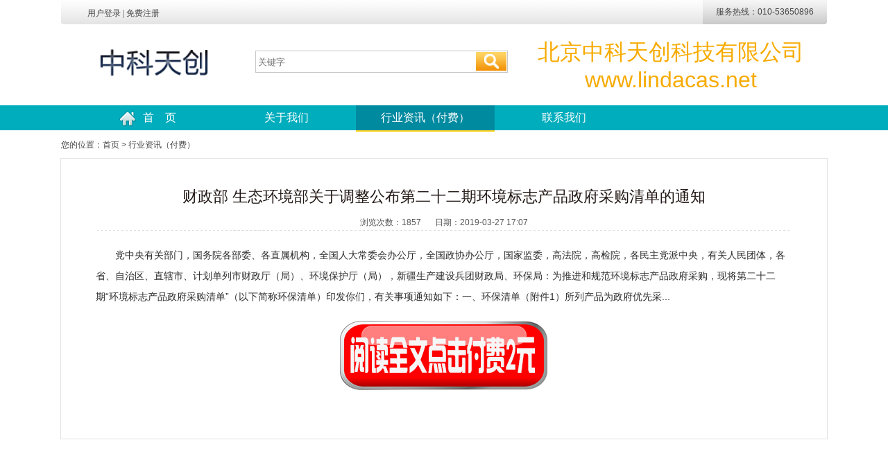

--- FILE ---
content_type: text/html; charset=utf-8
request_url: http://lindacas.net/View/Home/InfoDetail.aspx?n=2
body_size: 3815
content:


<!DOCTYPE html>

<html xmlns="http://www.w3.org/1999/xhtml">
<head><meta http-equiv="Content-Type" content="text/html; charset=utf-8" /><title>
	中科天创
</title><link href="/Content/css/default.css" rel="stylesheet" />
    <script src="/Js/Common/jquery-1.4.2.min.js" type="text/javascript"></script>
    <script src="/Content/js/SrBase.js" type="text/javascript"></script>
    <script src="/Content/js/JX_Common.js" type="text/javascript"></script>
    
</head>
<body>
    <form method="post" action="./InfoDetail.aspx?n=2" id="form1">
<div class="aspNetHidden">
<input type="hidden" name="__VIEWSTATE" id="__VIEWSTATE" value="/wEPDwULLTE0MDI1MDgwMTEPZBYCZg9kFgICAw9kFgICAQ9kFgICAQ8WAh4LXyFJdGVtQ291bnQCARYCZg9kFgJmDxUEZ+i0ouaUv+mDqCDnlJ/mgIHnjq/looPpg6jlhbPkuo7osIPmlbTlhazluIPnrKzkuozljYHkuozmnJ/njq/looPmoIflv5fkuqflk4HmlL/[base64]/neaKpOWOhe+8iOWxgO+8ie+8jOaWsOeWhueUn+S6p+W7uuiuvuWFteWboui0ouaUv+WxgOOAgeeOr+S/neWxgO+8muS4uuaOqOi/m+WSjOinhOiMg+eOr+Wig+agh+W/l+S6p+WTgeaUv+W6nOmHh+i0re+8jOeOsOWwhuesrOS6jOWNgeS6jOacn+KAnOeOr+Wig+agh+W/l+S6p+WTgeaUv+W6nOmHh+i0rea4heWNleKAne+8iOS7peS4i+eugOensOeOr+S/nea4heWNle+8ieWNsOWPkeS9oOS7rO+8jOacieWFs+S6i+mhuemAmuefpeWmguS4i++8muS4gOOAgeeOr+S/nea4heWNle+8iOmZhOS7tjHvvInmiYDliJfkuqflk4HkuLrmlL/lupzkvJjlhYjph4cuLi48L3A+PHAgc3R5bGU9InRleHQtYWxpZ246IGNlbnRlcjsgbWFyZ2luLXRvcDoyMHB4OyI+PGEgaHJlZj0iamF2YXNjcmlwdDp2b2lkKDApIiBvbmNsaWNrPSJQYXlTZWxlY3QoMikiIHRpdGxlPSLmiZPotY/vvIzmlK/mjIHkuIDkuIsiIHN0eWxlPSJvdXRsaW5lOm5vbmU7Ij48aW1nIHNyYz0iL2NvbnRlbnQvaW1hZ2VzL2Fubml1LnBuZyI+PC9hPjwvcD5kZPVFroh21N2Up9vwEa5NF/2hV9zJI3/XjzoRtMlui5kr" />
</div>

<div class="aspNetHidden">

	<input type="hidden" name="__VIEWSTATEGENERATOR" id="__VIEWSTATEGENERATOR" value="CD9D574F" />
</div>
        <div class="main">
            <div class="top_bj">
                <div class="login"><a href="/View/Home/Login.aspx" class="color_61">用户登录</a> | <a href="/View/Home/Reg.aspx" class="olor_61">免费注册</a></div>
                <div class="and_ios">
                    <div class="and_ios_t zt12">
                        服务热线：010-53650896
                    </div>
                </div>
            </div>
            <div class="user_header">
                <div class="user_logo">
                    <a href="../../Default.aspx">
                        <img src="/content/images/logo.png" border="0" align="absmiddle" width="168" /></a>
                </div>
                <div class="user_ss">
                    <div class="bk">
                        <div class="tx">
                            <input type="text" name="keywords" id="keywords" class="inputbk" placeholder="关键字" />
                        </div>
                        <div class="ann">
                            <input type="image" id="BtnSearch" src="/content/images/ss.png" />
                        </div>
                    </div>
                </div>
                <div class="log_r" style="font-size: 32px;">
                    北京中科天创科技有限公司<br />
                    www.lindacas.net
                </div>
            </div>
        </div>
        <div class="bj_f2">
            <div class="header-wrapt">
                <div class="navwrap">
                    <div class="navbar clearfix">
                        <a class="dq" href="../../Default.aspx">
                            <img src="/content/images/home.png" width="24" height="24" align="absmiddle" class="hic" />首　页</a> <a class="" href="/View/Home/About.aspx?t=1">关于我们</a> <a class="" href="/View/Home/Info.aspx">行业资讯（付费）</a> <a class="" href="/View/Home/About.aspx?t=3">联系我们</a>
                    </div>
                </div>

            </div>
        </div>
        
    <div class="ny_pos">
        <p>您的位置：<a href="/">首页</a> &gt; 行业资讯（付费）</p>
    </div>
    <div class="d_content">
        
                <div class="title_jx">
                    <h4>财政部 生态环境部关于调整公布第二十二期环境标志产品政府采购清单的通知</h4>
                    <h5>浏览次数：1857<span>日期：2019-03-27 17:07</span></h5>
                </div>
                <div class="cont">

                    <p  style="text-indent:2em;">党中央有关部门，国务院各部委、各直属机构，全国人大常委会办公厅，全国政协办公厅，国家监委，高法院，高检院，各民主党派中央，有关人民团体，各省、自治区、直辖市、计划单列市财政厅（局）、环境保护厅（局），新疆生产建设兵团财政局、环保局：为推进和规范环境标志产品政府采购，现将第二十二期“环境标志产品政府采购清单”（以下简称环保清单）印发你们，有关事项通知如下：一、环保清单（附件1）所列产品为政府优先采...</p><p style="text-align: center; margin-top:20px;"><a href="javascript:void(0)" onclick="PaySelect(2)" title="打赏，支持一下" style="outline:none;"><img src="/content/images/anniu.png"></a></p>
                </div>
            
    </div>

        <div class="foot">
            <div class="foot_con">
                地址：北京市房山区良乡凯旋大街建设路18号-D14461 | 电话：010-53350896| <a style="color: #797979;" href="https://beian.miit.gov.cn/"  target="_blank">
京ICP备2021001949号-1</a><br />
                © 2019 www.lindatech.net All Rights Reserved. 北京中科天创科技有限公司 版权所有<br />
                网站违法和不良信息举报电话：(86)-010-5985 7000<br />
            </div>
        </div>
        
    <script type="text/javascript">
        $(document).ready(function () {
            $(".navbar").find("a").removeClass("dq");
            $(".navbar").find("a").eq(2).addClass("dq");
        });
    </script>


    </form>
</body>
</html>


--- FILE ---
content_type: text/css
request_url: http://lindacas.net/Content/css/default.css
body_size: 3953
content:
html, body, div, span,applet, object, iframe, h1, h2, h3, h4, h5, h6, p, blockquote, pre, a, abbr, acronym, address, big, cite, code, del, dfn, em, img, ins, kbd, q, s, samp, small, strike, strong, sub, sup, tt, var, dd, dl, dt, li, ol, ul, fieldset, form, label, legend, table, caption, tbody, tfoot, thead, tr, th, td {margin:0;padding:0;}
body{font:normal normal normal 12px/1.5em Arial, Helvetica,"Microsoft YaHei";text-align: center;height:100%;word-break : break-all;color:#444;}
div {text-align:left;}
a{text-decoration: none;color:#444;}
a:hover{text-decoration:none;color:red;}
a:active{outline:none;}
.clear{	clear:both;	}
ul,ol{margin:0;	padding:0;list-style-type:none;	}
.main{margin:0 auto;width:1104px; height:auto}
.main_banner{ background:url(../images/main_banner.jpg); height:261px; width:1104px;}
.top_bj{line-height: 35px;background: url(../images/top_bj.png) repeat-x;height: 35px;}
.login{ float:left; padding-left:38px; font-size:12px; font-family:"simsun"; padding-top:2px; height:30px;}
.and_ios{ width:600px; float:right; text-align:right;}
.top_wz{ width:300px; float:right; text-align:right; padding-right:15px; color:#535353; font-size:12px; padding-top:2px;}
.top_wzclass{ width:300px; float:right; text-align:right; padding-right:35px; color:#000000; font-size:13px; padding-top:4px;}
.and_ios_t{width:180px; float:right; text-align:center;}
.and_ios_t img{ }
.and_ios_t a{ color:#f27200;}
.log_zc{width:130px;float:right;font-size: 14px;	line-height: 30px;height: 30px;background: url(../images/log_reg.png) no-repeat; margin:38px 52px;}
.log_zc a{font-weight: bold;	color: #FFFFFF; }
.log_zc .pl1{padding-left:11px;}
.log_zc .pl3{padding-left:16px;}
.log_zc a:hover{ text-decoration:underline;}

.log_m{width:200px;float:right;font-size: 14px; height:120px; text-align:center; padding-top:20px;}
.log_m img{ padding-bottom:16px; padding-left:30px;}
.log_m a{font-weight: bold;	color: #f96350; font-size:14px; }
.log_m .pl1{padding-left:11px;}
.log_m .pl3{padding-left:16px;}
.log_m a:hover{ text-decoration:underline;}

.log_r{float: right; color: #f7ab00; line-height: 40px; font-size: 38px; width: 450px; text-align:center; padding-top:20px;}
.log_r img{ padding-bottom:16px; padding-left:30px; padding-right:16px;}
.log_r a{font-weight: bold;	color: #f96350; font-size:14px; }
.log_r .pl1{padding-left:11px;}
.log_r .pl3{padding-left:16px;}
.log_r a:hover{ text-decoration:underline;}
.user_header{ width:1104px; height:117px; }
.user_logo{ float:left;text-align:center; padding-top:8px; padding-right:32px; margin-left:50px; }
.user_ss{width:360px; float:left; padding-top:38px;}

input.prompt-default,textarea.prompt-default{color:#999}
.header-wrap{ width:100%; margin:0px auto; height:inherit; padding-bottom:40px; display:inline;}
.header-wrapt{ width:100%; margin:0 auto;}
.navwrap{background:#00adbd;height:36px; padding-left:50px;}
.clearfix:after{content:".";display:block;height:0;clear:both;visibility:hidden}

.pa-l{ padding-left:0px!important;}
.navbar{width:1104px; margin:0px auto;}
.navbar a{float:left;text-align:center;line-height:36px;color:#fff;width:200px;text-decoration:none;font-size:16px;font-family:"\5FAE\8F6F\96C5\9ED1";white-space:nowrap;position:relative}
.navbar a.first{border-left:0 none}
.navbar a.last{border-right:0 none}
.navbar a:hover{background-color:#008aa0;color:#fff}
.navbar a.current{}
.navbar a:hover{text-decoration:none}
.navbar a.current:hover{color:#fff}
.dq{background:url(../images/dqbj.png) repeat-x; height:38px; display:inline-table;}
.hic{ padding-right:10px; }
.navbar .navbt{width:240px;height:36px;position:absolute; top:0; right:0; font-weight:bold; background:#f39911;color:#f2f2f2;float:none;font-size:14px;line-height:36px;padding:0; font-family:"宋体"}
.navbar .navbt2{width:193px;height:36px;position:absolute; top:0; right:0; font-weight:bold; background:#f39911;color:#f2f2f2;float:none;font-size:14px;line-height:36px;padding:0; font-family:"宋体"}
.banner{padding-top: 1px;margin-bottom: 19px; margin:0px auto;width:100%;}
.banner img{width:100%;}
.qymain{font-size:18px;	width:1104px;margin:20px auto;}
.qymain1{margin-bottom:18px;}
.qymain1_1{width:1073px;margin-left:1px;border-left:2px solid #be0000;height:22px;line-height:22px;margin-bottom:8px;padding-left:28px;}
.qymain1_1 span{float:left;}
.qymain1_1 a{font-size:14px;color:#F00;margin-right:18px;float:right;}
.qymain1_3{border:1px solid #e8e8e8;padding-top:20px;background:#FFF;}
.qymain1_3 li{float:left;}
.qymain1_3 li a{display:block;width:250px;height:250px;margin:0 0 14px 20px;}
.qymain1_3 li a h3{margin:0 0 10px 10px;font-size:16px;color:#666666;}
.qymain1_3 li a p{font-size:14px;margin:0 0 10px 10px; height:54px;text-overflow:ellipsis; line-height:18px; overflow:hidden; }
.qymain1_3 li a img{margin-bottom:14px;}
.qymain1_3 li a span{color:#F00;font-size:16px;}
.qymain1_4{border:1px solid #e8e8e8;padding:26px 43px 10px 41px;text-indent:26px;font-size:13px;line-height:25px;background:#fff;}
.gy1{height:20px;}
.gy2{border:1px solid #e8e8e8;padding:26px 22px 10px 26px;background:#FFF;font-size:14px;color:#323232;text-indent:28px;line-height:40px;font-family:'宋体';}
.info{width:1104px;margin:0px auto;}
.info ul li{padding: 5px 0px 5px 15px;line-height: 26px;background: url(../images/icon_00002.png) no-repeat left center;border-bottom: 1px dashed #ccc;margin-right: 15px;}
.info ul li span{float:right;margin-right:15px;}
.pages{color: #999; margin-top:15px; margin-bottom:15px;}
.pages a, .pages .cpb{text-decoration: none;float: left;padding: 1px 5px;border: 1px solid #ddd;background: #fff;margin: 1px 2px;font-size: 12px;color: #000;}
.pages a:hover{background-color: #E61636;color: #fff;border: 1px solid #E61636;text-decoration: none;}
.pages .cpb{font-weight: bold;color: #fff;background: #E61636;border: 1px solid #E61636;width: 15px;}
.user_ss{width:360px; float:left; padding-top:38px; padding-left:30px;}
.user_ss .bk{width:362px;height:30px;border: 1px solid #c9c7c7;}
.user_ss .tx{width:313px; float:left;}
.user_ss .inputbk{width:310px;height:28px;background:transparent; border:none;background: none transparent scroll repeat 0% 0%; padding-left:3px;outline: 0;}
.user_ss .inpdq{vertical-align:text-bottom; margin-bottom:-2px\9; margin-top:10px; padding-right:5px;}
.user_ss .ann{width:46px; float:right;}
.user_ss .xx{padding-left:100px;height:38px;line-height:38px; color:#666666;}

.user_cons{overflow:hidden; width:1104px; margin:0 auto; margin-top:2px;}
.reg_top{background-image: url(../images/reg_top.png);background-repeat: repeat-x;background-position: center center;height: 19px;width: 1104px; margin:0 auto;}
.regMenu {border-bottom: 1px solid #cdcfd1; padding-top:30px; margin-left:40px;_margin-left:20px; width:1000px; float:left;}
.regMenun {border-bottom: 1px solid #cdcfd1; padding-top:30px; margin-left:40px;_margin-left:20px; width:1000px; float:left;}
.regMenu span,.regMenun span {display: inline-block; _display:inline; _zoom:1;line-height: 35px;padding:0 0 10px 50px; font-size:24px; color:#f29207;font-family: "Microsoft YaHei" ! important;}
.origReg{ float:left; width:520px; padding-top:30px; padding-left:90px; overflow:inherit}
.origReg p{ padding:12px 0;}
.porleft input{vertical-align:middle;}
.regtlx{ float:left; display:block; color:#666; font-size:14px; font-family:"simsun"; padding-right:10px; }
.regtly{ width:70px; float:left; display:block;}
.porright .icon-login a{line-height: 14px; margin:6px 0;}
.porleft .agreement{line-height:20px; height:20px;font-size:12px;}
.agreement input{margin:0 2px 0 0;vertical-align:middle;*vertical-align:top; }
.agreement a{color:#2e8dc8;}
.agreement .ty{color:#221815; font-size:14px; vertical-align:middle;}
.agreement .ty12{color:#221815; font-size:12px;}
.zxhx{ text-decoration:underline;}
.inp{height:28px;line-height:28px;border: 1px solid #c5c6c6;  padding-left:4px; width:280px;}
.inpjg{height:26px;line-height:26px;border: 1px solid #bdbdbd;  padding-left:4px;}
.submitwrapn{position: relative; text-align:center; margin-top:30px; float:left; padding-left:80px;}

.submitwrap{position: relative; width:1104px; text-align:center; margin-top:40px; float:left;}
.submitcom{position: relative; width:860px; text-align:center; margin-top:20px; float:left;}
.submitcom3{position: relative; width:730px; text-align:center; margin-top:20px; float:left;}
.submitcom4{position: relative; width:100%; text-align:center; margin-top:20px; float:left;}
.submitcom5{position: relative; width:500px; text-align:center; margin-top:20px; float:left;}
.submitcomb{position: relative; width:860px; text-align:center;  float:left;}
.submitcomb a{color:red;}
.submittj{position: relative;  text-align:center;  width:780px; float:left}
.agreement a{color:#2e8dc8; font-size:14px;}
.goreg{position: relative; text-align:center; margin-top:20px;  float:left; font-size:14px;}
.goreg a{ color:#2e8eca}
.gologin{height:40px; line-height:40px;margin-bottom:30px; padding-bottom:30px; padding-left:10px; vertical-align:middle;}
.gologin a{color:#0000cc}
/*gg*/
.an_title{ line-height:50px; height:50px; font-size:20px; font-family:"Microsoft YaHei" ! important; text-align:center}
.an-banner span{ display:none;}
.an-content{ width:980px; padding:20px 0px 10px; margin:0 auto 20px;}
.xy-left{ float:left; width:980px; background:url(../images/an-left-cbg.gif) repeat-y;}
.xy-left-tbg{ background:url(../images/an-left-tbg.gif) top no-repeat;}
.xy-left-bbg{ background:url(../images/an-left-bbg.gif) bottom no-repeat; padding:8px 10px 13px 8px;}
.xy-con{ height:430px; overflow-x:hidden; overflow-y:auto; padding:10px; border:#cecece 1px solid; background-color:#fff;}
.xy-con p{ text-indent:24px; line-height:28px; font-size:14px;}
.xy-con strong{ display:block; padding:8px 0 4px;}
.xy-con h2{font-size:14px; text-align:center;  padding:0 0 10px 0;}
.gonggao-right{ width:324px; float:right; border:#e6e6e6 1px solid; min-height:365px; _height:365px; }
.gonggao-right h2{ font-size:14px; padding:0 10px; margin-bottom:10px;background:url(../images/an-right-h2-bg.gif) repeat-x; height:27px; line-height:27px; border-bottom:#e6e6e6 1px solid;}

#weixinReg{padding-left: 100px;padding-top:13px; float:left;}
.porleft p{padding:9px 0; line-height:30px;}
.errortip{color:#ff0000;padding-left:10px;}
.foot{ color:#797979; background:#f3f3f3; width:100%; float:left; margin-top:50px;}
.foot_con{ width:1104px; margin:0 auto; line-height:28px; height:140px; text-align:center; padding-top:30px; }

.foot_con a{ color:#999999; padding:0 7px;}

.d_content{width: 1104px;margin: 0 auto;background: #fff;overflow: hidden;border: 1px solid #e2e2e2;padding: 40px 0;}
.title_jx{width: 1000px;margin: 0 auto;background: url(../images/xhx_bj.jpg) repeat-x center bottom;line-height: 30px; text-align:center; }
.title_jx h4{font-size: 22px; color: #221815;line-height: 30px;padding-bottom: 10px;font-family: "Microsoft Yahei";font-weight: normal;}
.title_jx h5{font-size: 12px;color: #555;line-height: 24px;font-weight: normal;}
.d_content .cont {padding:20px 50px;font-size: 14px;color: #2c2c2c;line-height: 30px;}
.d_content .title_jx h5 span {
    padding-left: 20px;
}.ny_pos {
    width: 1104px;margin: 0 auto;
    height: 28px;
    padding-top: 10px;
    overflow: hidden;
}
.kuaixun{width:1104px;margin:0px auto; border-top:1px solid #ccc;}
.kuaixun ul li{padding: 5px 0px 5px 15px;line-height: 26px;background: url(../images/icon_00002.png) no-repeat left center;border-bottom: 1px dashed #ccc;margin-right: 15px;}
.kuaixun ul li a{font-size:14px;}
.kuaixun ul li span{float:right;margin-right:15px;}
.qymain1_4 p{line-height:26px;}
.qymain1_4 p.jiazu{font-weight:bold;}

--- FILE ---
content_type: text/plain; charset=utf-8
request_url: http://lindacas.net/Content/SystemAjax/JX_Common.ashx
body_size: 181
content:
{"statusCode":"3", "msg":"用户已过期","value":""}

--- FILE ---
content_type: application/javascript
request_url: http://lindacas.net/Content/js/SrBase.js
body_size: 3736
content:
//设置COOKIE
var BaseCookie = {
    //取基础域名
    GetRootDomain: function (domain) {
        var domainsplite = domain.split(".");
        if (domainsplite.length > 2) {
            return domainsplite[domainsplite.length - 2] + "." + domainsplite[domainsplite.length - 1];
        } else {
            return domain;
        }
    },
    //取完整域名
    GetRootAllDomain: function () {
        return document.domain;
    },
    //获取网站根路径(站点及虚拟目录)  
    GetRootPath: function () {
        var strFullPath = window.document.location.href;
        var strPath = window.document.location.pathname;
        var pos = strFullPath.indexOf(strPath);
        var prePath = strFullPath.substring(0, pos);
        var postPath = strPath.substring(0, strPath.substr(1).indexOf('/') + 2);
        return (prePath + "/");//网站根路径
        //return (prePath + postPath);//虚拟目录

    },
    //删除指定名称的cookie
    ClearCookie: function (name) {
        this.SetCookie(name, " ", -3600);
    },
    SetCookie: function (name, value, expires) {	//变量名，变量值，保持时间(秒)
        var expDate = new Date();
        expDate.setTime(expDate.getTime() + expires * 1000);
        var expString = ";expires=" + expDate.toGMTString();
        var pathString = ";path=/";
        var domainString = ";domain=" + this.GetRootAllDomain();
        document.cookie = name + "=" + encodeURIComponent(value) + expString + pathString + domainString;	//escape
    },
    //获取指定名称的cookie值
    GetCookie: function (name)	//变量名
    {
        var result = null;
        var myCookie = document.cookie + ";";
        var searchName = name + "=";
        var startOfCookie = myCookie.indexOf(searchName);
        var endOfCookie;
        if (startOfCookie != -1) {
            startOfCookie += searchName.length;
            endOfCookie = myCookie.indexOf(";", startOfCookie);
            result = myCookie.substring(startOfCookie, endOfCookie);
            try {
                result = decodeURI(result);	//unescape
            } catch (e) {
                result = unescape(result);
            }
        }
        return result;
    },
    GetParm: function (name, str) {	//分析字符串获得参数
        var result = null;
        var myStr = str + "&";
        var searchName = name + "=";
        var startOfStr = myStr.indexOf(searchName);
        var endOfStr;
        if (startOfStr != -1) {
            startOfStr += searchName.length;
            endOfStr = myStr.indexOf("&", startOfStr);
            result = myStr.substring(startOfStr, endOfStr);
        }
        return result;
    }
}

//基础验证
var BaseValidate = {
    //验证邮箱及手机
    ValidateMobileOrEmail: function (objEmail) {
        var type = /^[_a-zA-Z0-9\-]+(\.[_a-zA-Z0-9\-]*)*@[a-zA-Z0-9\-]+([\.][a-zA-Z0-9\-]+)+$/;
        var patrn = /^(((13[0-9]{1})|(15[0-9]{1})|(17[0-9]{1})|(18[0-9]{1}))+\d{8})$/;
        var re = new RegExp(type);
        var varEmail = document.getElementById("" + objEmail + "").value;
        if (varEmail == "") {
            $.dialog.tips("邮箱或手机输入不能为空", 2, "tips.gif", "");
            document.getElementById("" + objEmail + "").focus();
            return false;
        }
        else if (varEmail.match(re) == null && !patrn.exec(varEmail)) {
            $.dialog.tips("请输入正确的邮箱或手机格式", 2, "tips.gif", "");
            document.getElementById("" + objEmail + "").focus();
            return false;
        }
        return true;
    },
    //邮箱验证
    ValidateEmail: function (objEmail) {
        var type = /^[_a-zA-Z0-9\-]+(\.[_a-zA-Z0-9\-]*)*@[a-zA-Z0-9\-]+([\.][a-zA-Z0-9\-]+)+$/;
        var re = new RegExp(type);
        var varEmail = document.getElementById("" + objEmail + "").value;
        if (varEmail == "") {
            $.dialog.tips("邮箱输入不能为空", 2, "tips.gif", "");
            document.getElementById("" + objEmail + "").focus();
            return false;
        }
        else if (varEmail.match(re) == null) {
            $.dialog.tips("请输入正确的邮箱格式", 2, "tips.gif", "");
            document.getElementById("" + objEmail + "").focus();
            return false;
        }
        return true;
    },
    //密码
    ValidatePassword: function (objPassword) {
        var str = document.getElementById("" + objPassword + "").value;
        if (str == "") {
            $.dialog.tips("密码输入不能为空", 2, "tips.gif", "");
            document.getElementById("" + objEmail + "").focus();
            return false;
        }
        var patn = /.{6,16}/;
        if (!patn.test(str)) {
            $.dialog.tips("密码长度必需位于6-16之间", 2, "tips.gif", "");
            return false;
        }
        return true;
    },
    //确认密码
    ValidateConfirmPassword: function (objpassword, objconfirmpassword) {
        var str = document.getElementById("" + objpassword + "").value;
        if (str != document.getElementById("" + objconfirmpassword + "").value) {
            $.dialog.tips("两次密码输入不一致", 2, "tips.gif", "");
            return false;
        }
        return true;
    },
    //验证手机
    ValidateMobile: function (objMobile) {
        var str = document.getElementById("" + objMobile + "").value;
        var patrn = /^(((13[0-9]{1})|(15[0-9]{1})|(17[0-9]{1})|(18[0-9]{1}))+\d{8})$/;
        if (str == "") {
            $.dialog.tips("手机号码输入不能为空", 2, "tips.gif", "");
            document.getElementById("" + objMobile + "").focus();
            return false;
        }
        if (!patrn.exec(str)) {
            $.dialog.tips("请输入正确的手机格式", 2, "tips.gif", "");
            return false;
        }
        return true;
    },
    ValidateMobileValue: function (objMobileValue) {
        var str = objMobileValue;
        var patrn = /^(((13[0-9]{1})|(15[0-9]{1})|(17[0-9]{1})|(18[0-9]{1}))+\d{8})$/;
        if (str == "") {
            $.dialog.tips("手机号码输入不能为空", 2, "tips.gif", "");
            return false;
        }
        if (!patrn.exec(str)) {
            $.dialog.tips("请输入正确的手机格式", 2, "tips.gif", "");
            return false;
        }
        return true;
    },
    //验证字符串
    ValidateString: function (obj, msg) {
        var varString = document.getElementById("" + obj + "").value;
        if (varString == "") {
            $.dialog.tips("" + msg + "不能为空", 2, "tips.gif", "");
            document.getElementById("" + obj + "").focus();
            return false;
        }
        return true;
    },
    //验证数值
    ValidateInt: function (obj, msg, msgmsg) {
        var type = "^(0|[1-9][0-9]*)$";
        var re = new RegExp(type);
        var varInt = document.getElementById("" + obj + "").value;
        if (varInt == "") {
            $.dialog.tips("" + msg + "不能为空", 2, "tips.gif", "");
            document.getElementById("" + obj + "").focus();
            return false;
        }
        else if (varInt.match(re) == null) {
            $.dialog.tips("请输入正确的" + msgmsg + "", 2, "tips.gif", "");
            document.getElementById("" + obj + "").focus();
            return false;
        }
        return true;
    },
    //验证选择值
    ValidateSelect: function (obj, msg, msgmsg) {
        var varSelect = document.getElementById("" + obj + "").value;
        if (varSelect == "") {
            $.dialog.tips("" + msg + "不能为空", 2, "tips.gif", "");
            document.getElementById("" + obj + "").focus();
            return false;
        }
        else if (varSelect == "0") {
            $.dialog.tips("请选择" + msgmsg + "", 2, "tips.gif", "");
            document.getElementById("" + obj + "").focus();
            return false;
        }
        return true;
    },
    //两者比较
    ValidateEqual: function (obj1, obj2, msg, msgmsg) {
        var varStr1 = document.getElementById("" + obj1 + "").value;
        var varStr2 = document.getElementById("" + obj2 + "").value;
        if (varStr1 == "") {
            $.dialog.tips("" + msg + "不能为空", 2, "tips.gif", "");
            document.getElementById("" + obj1 + "").focus();
            return false;
        }
        else if (varStr1 != varStr2) {
            $.dialog.tips(msgmsg, 2, "tips.gif", "");
            document.getElementById("" + obj2 + "").focus();
            return false;
        }
        return true;
    },
    ValidateRadioOrCheckBox: function (obj, msg) {
        var boolResult = false;
        var varRadio = document.getElementsByName("" + obj + "");
        for (var i = 0; i < varRadio.length; i++) {
            if (varRadio[i].checked) {
                boolResult = true;
            }
        }
        if (!boolResult) {
            $.dialog.tips("您必须要选择" + msg, 2, "tips.gif", "");
            return false;
        }
        return true;
    }
}

//公共方法
var CommMethod = {
    RequestUrlParam: function (paras) {
        var url = location.href;
        var paraString = url.substring(url.indexOf("?") + 1, url.length).split("&");
        var paraObj = {}
        for (i = 0; j = paraString[i]; i++) {
            paraObj[j.substring(0, j.indexOf("=")).toLowerCase()] = j.substring(j.indexOf("=") + 1, j.length);
        }
        var returnValue = paraObj[paras.toLowerCase()];
        if (typeof (returnValue) == "undefined") {
            return "";
        } else {
            return returnValue;
        }
    },
    AddFavorite: function (sURL, sTitle) {
        try {
            window.external.addFavorite(sURL, sTitle);
        }
        catch (e) {
            try {
                window.sidebar.addPanel(sTitle, sURL, "");
            }
            catch (e) {
                alert("加入收藏失败，请使用Ctrl+D进行添加");
            }
        }
    },
    SetHomepage: function () { // 设置首页   
        if (document.all) {
            document.body.style.behavior = 'url(#default#homepage)';
            document.body.setHomePage(window.location);
        } else if (window.sidebar) {
            if (window.netscape) {
                try {
                    netscape.security.PrivilegeManager.enablePrivilege("UniversalXPConnect");
                } catch (e) {
                    alert("该操作被浏览器拒绝，如果想启用该功能，请在地址栏内输入 about:config,然后将项 signed.applets.codebase_principal_support 值该为true");
                }
            }
            var prefs = Components.classes['@mozilla.org/preferences-service;1'].getService(Components.interfaces.nsIPrefBranch);
            prefs.setCharPref('browser.startup.homepage', 'http://www.caidao8.com');
        }
    },
    ConfirmDelArt: function () {
        if (confirm("确定要删除该数据？删除后该数据将不可恢复！")) {
            return true;
        }
        else {
            return false;
        }

    }
}

function AlertTips(objmsg, objUrl) {
    if (arguments.length == 1) {
        $.dialog.tips(objmsg, "1", "icon.png");
    } else if (arguments.length == 2) {
        $.dialog.tips(objmsg, "1", "icon.png", function () {
            window.location.href = objUrl;
        });
    }

}

function AlertJS(objmsg, objUrl) {
    if (arguments.length == 1) {
        $.dialog.alert(objmsg);
    } else if (arguments.length == 2) {
        $.dialog.alert(objmsg, function () {
            window.location.href = objUrl;
        });
    }

}

function AlertJSConfirm(objmsg, objUrl, objUrlUrl) {
    $.dialog.confirm('' + objmsg + '', function () {
        window.location.href = objUrlUrl;
    }, function () {
        window.location.href = objUrl;
    });
}

--- FILE ---
content_type: application/javascript
request_url: http://lindacas.net/Content/js/JX_Common.js
body_size: 1384
content:
//用户登录
function CheckLogin() {
    $("#username_Tip").html("");
    $("#password_Tip").html("");
    $("#validatecode_Tip").html("");
    $("#errorTip").html("");
    var varUserName = $("#username").val();
    var varUserPwd = $("#password").val();
    var varCode = $("#validatecode").val();
    if (varUserName == "") {
        $("#username_Tip").html("用户名输入不能为空");
        $("#username").focus();
        return;
    }
    if (varUserPwd == "") {
        $("#password_Tip").html("密码输入不能为空");
        $("#password").focus();
        return;
    }
    var getCode = GetValidateCode();
    if (getCode == "") {
        $("#validatecode_Tip").html("验证码输入不能为空");
        $("#validatecode").focus();
        return;
    }
    if (varCode.toLocaleLowerCase() != getCode.toLocaleLowerCase()) {
        $("#validatecode_Tip").html("验证码输入错误");
        $("#validatecode").focus();
        return;
    }
    $.ajax({
        type: "post",
        url: "/Content/SystemAjax/JX_Common.ashx",
        data: { "_type": "userlogin", "username": varUserName, "userpwd": varUserPwd, "code": varCode },
        dataType: "json",
        async: true,
        success: function (data) {
            if (data.statusCode == "1") {
                window.location.href = data.value;
            }
            else {
                $("#errorTip").html(data.msg);
            }
        }
    });
}
function GetValidateCode() {
    var varCode = '';
    $.ajax({
        type: "post",
        url: "/Content/SystemAjax/JX_Common.ashx",
        data: { "_type": "getvalidatecode" },
        dataType: "json",
        async: false,
        success: function (data) {
            if (data.statusCode == "1") {
                varCode = data.value;
            }
            else {
                $("#validatecode_Tip").html(data.msg);
            }
        }
    });
    return varCode;
}
function Reg() {
    $("#username_Tip").html("");
    $("#password_Tip").html("");
    $("#cpassword_Tip").html("");
    $("#validatecode_Tip").html("");
    $("#errorTip").html("");
    var varUserName = $("#username").val();
    var varUserPwd = $("#password").val();
    var varUserResetPwd = $("#cpassword").val();
    var varCode = $("#validatecode").val();
    if (varUserName == "") {
        $("#username_Tip").html("用户名输入不能为空");
        $("#username").focus();
        return;
    }
    if (varUserPwd == "") {
        $("#password_Tip").html("密码输入不能为空");
        $("#password").focus();
        return;
    }
    if (varUserResetPwd == "") {
        $("#cpassword_Tip").html("确认密码输入不能为空");
        $("#cpassword").focus();
        return;
    }
    if (varUserResetPwd != varUserPwd) {
        $("#cpassword_Tip").html("两次密码输入不一致");
        $("#cpassword").focus();
        return;
    }
    var getCode = GetValidateCode();
    if (getCode == "") {
        $("#validatecode_Tip").html("验证码输入不能为空");
        $("#validatecode").focus();
        return;
    }
    if (varCode.toLocaleLowerCase() != getCode.toLocaleLowerCase()) {
        $("#validatecode_Tip").html("验证码输入错误");
        $("#validatecode").focus();
        return;
    }
    var chkagreement = document.getElementById("chkagreement");
    if (chkagreement.checked == false) {
        $("#errorTip").html("请勾选注册协议");
        return;
    }
    $.ajax({
        type: "post",
        url: "/Content/SystemAjax/JX_Common.ashx",
        data: { "_type": "userreg", "username": varUserName, "userpwd": varUserPwd, "code": varCode },
        dataType: "json",
        async: false,
        success: function (data) {
            if (data.statusCode == "1") {
                window.location.href = data.value;
            }
            else {
                $("#errortip").html(data.msg);
            }
        }
    });
}
function UserIsLogin() {
    $.ajax({
        type: "post",
        url: "/Content/SystemAjax/JX_Common.ashx",
        data: { "_type": "userislogin" },
        dataType: "json",
        async: false,
        success: function (data) {
            if (data.statusCode == "1") {
                $(".login").html(data.value + "，您好！ | <a href=\"javascript:void(0)\" onclick=\"UserExit();\" class=\"olor_61\">退出</a>");
            }
        }
    });
}
function UserExit() {
    $.ajax({
        type: "post",
        url: "/Content/SystemAjax/JX_Common.ashx",
        data: { "_type": "userexit" },
        dataType: "json",
        async: false,
        success: function (data) {
            if (data.statusCode == "1") {
                window.location.href = data.value;
            }
        }
    });
}
function PaySelect(objId) {
    
                window.location.href = '/View/Payment/Alipay/Pay_PC.aspx?n=' + objId;

}
$(document).ready(function () {
    UserIsLogin();
});